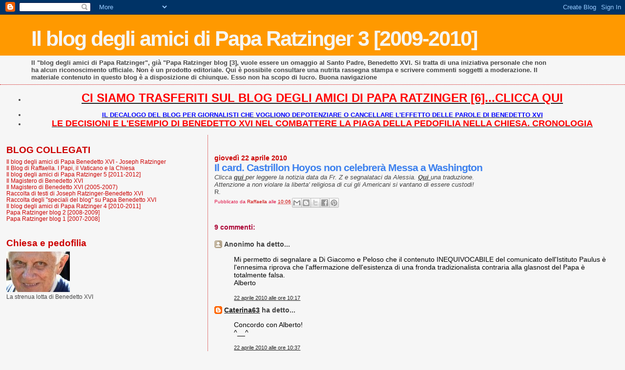

--- FILE ---
content_type: text/html; charset=UTF-8
request_url: https://paparatzinger3-blograffaella.blogspot.com/2010/04/il-card-castrillon-hoyos-non-celebrera.html?showComment=1271924267354
body_size: 9047
content:
<!DOCTYPE html>
<html dir='ltr'>
<head>
<link href='https://www.blogger.com/static/v1/widgets/2944754296-widget_css_bundle.css' rel='stylesheet' type='text/css'/>
<meta content='text/html; charset=UTF-8' http-equiv='Content-Type'/>
<meta content='blogger' name='generator'/>
<link href='https://paparatzinger3-blograffaella.blogspot.com/favicon.ico' rel='icon' type='image/x-icon'/>
<link href='http://paparatzinger3-blograffaella.blogspot.com/2010/04/il-card-castrillon-hoyos-non-celebrera.html' rel='canonical'/>
<link rel="alternate" type="application/atom+xml" title="Il blog degli amici di Papa Ratzinger 3 [2009-2010] - Atom" href="https://paparatzinger3-blograffaella.blogspot.com/feeds/posts/default" />
<link rel="alternate" type="application/rss+xml" title="Il blog degli amici di Papa Ratzinger 3 [2009-2010] - RSS" href="https://paparatzinger3-blograffaella.blogspot.com/feeds/posts/default?alt=rss" />
<link rel="service.post" type="application/atom+xml" title="Il blog degli amici di Papa Ratzinger 3 [2009-2010] - Atom" href="https://www.blogger.com/feeds/5500838660337084554/posts/default" />

<link rel="alternate" type="application/atom+xml" title="Il blog degli amici di Papa Ratzinger 3 [2009-2010] - Atom" href="https://paparatzinger3-blograffaella.blogspot.com/feeds/7932208485888211279/comments/default" />
<!--Can't find substitution for tag [blog.ieCssRetrofitLinks]-->
<meta content='http://paparatzinger3-blograffaella.blogspot.com/2010/04/il-card-castrillon-hoyos-non-celebrera.html' property='og:url'/>
<meta content='Il card. Castrillon Hoyos non celebrerà Messa a Washington' property='og:title'/>
<meta content='Clicca qui per leggere la notizia data da Fr. Z e segnalataci da Alessia. Qui una traduzione. Attenzione a non violare la liberta&#39; religiosa...' property='og:description'/>
<title>Il blog degli amici di Papa Ratzinger 3 [2009-2010]: Il card. Castrillon Hoyos non celebrerà Messa a Washington</title>
<style id='page-skin-1' type='text/css'><!--
/*
* Blogger Template Style
*
* Sand Dollar
* by Jason Sutter
* Updated by Blogger Team
*/
body {
margin:0px;
padding:0px;
background:#f6f6f6;
color:#444444;
font-size: small;
}
#outer-wrapper {
font:normal normal 100% Trebuchet, Trebuchet MS, Arial, sans-serif;
}
a {
color:#222222;
}
a:hover {
color:#3D81EE;
}
a img {
border-width: 0;
}
#content-wrapper {
padding-top: 0;
padding-right: 1em;
padding-bottom: 0;
padding-left: 1em;
}
@media all  {
div#main {
float:right;
width:66%;
padding-top:30px;
padding-right:0;
padding-bottom:10px;
padding-left:1em;
border-left:dotted 1px #cc0000;
word-wrap: break-word; /* fix for long text breaking sidebar float in IE */
overflow: hidden;     /* fix for long non-text content breaking IE sidebar float */
}
div#sidebar {
margin-top:20px;
margin-right:0px;
margin-bottom:0px;
margin-left:0;
padding:0px;
text-align:left;
float: left;
width: 31%;
word-wrap: break-word; /* fix for long text breaking sidebar float in IE */
overflow: hidden;     /* fix for long non-text content breaking IE sidebar float */
}
}
@media handheld  {
div#main {
float:none;
width:90%;
}
div#sidebar {
padding-top:30px;
padding-right:7%;
padding-bottom:10px;
padding-left:3%;
}
}
#header {
padding-top:0px;
padding-right:0px;
padding-bottom:0px;
padding-left:0px;
margin-top:0px;
margin-right:0px;
margin-bottom:0px;
margin-left:0px;
border-bottom:dotted 1px #cc0000;
background:#f6f6f6;
}
h1 a:link  {
text-decoration:none;
color:#f6f6f6
}
h1 a:visited  {
text-decoration:none;
color:#f6f6f6
}
h1,h2,h3 {
margin: 0;
}
h1 {
padding-top:25px;
padding-right:0px;
padding-bottom:10px;
padding-left:5%;
color:#f6f6f6;
background:#ff9900;
font:normal bold 330% Verdana, sans-serif;
letter-spacing:-2px;
}
h3.post-title {
color:#3D81EE;
font:normal bold 160% Verdana,Sans-Serif;
letter-spacing:-1px;
}
h3.post-title a,
h3.post-title a:visited {
color: #3D81EE;
}
h2.date-header  {
margin-top:10px;
margin-right:0px;
margin-bottom:0px;
margin-left:0px;
color:#cc0000;
font: normal bold 105% 'Trebuchet MS',Trebuchet,Verdana,Sans-serif;
}
h4 {
color:#aa0033;
}
#sidebar h2 {
color:#cc0000;
margin:0px;
padding:0px;
font:normal bold 150% Verdana, sans-serif;
}
#sidebar .widget {
margin-top:0px;
margin-right:0px;
margin-bottom:33px;
margin-left:0px;
padding-top:0px;
padding-right:0px;
padding-bottom:0px;
padding-left:0px;
font-size:95%;
}
#sidebar ul {
list-style-type:none;
padding-left: 0;
margin-top: 0;
}
#sidebar li {
margin-top:0px;
margin-right:0px;
margin-bottom:0px;
margin-left:0px;
padding-top:0px;
padding-right:0px;
padding-bottom:0px;
padding-left:0px;
list-style-type:none;
font-size:95%;
}
.description {
padding:0px;
margin-top:7px;
margin-right:12%;
margin-bottom:7px;
margin-left:5%;
color:#444444;
background:transparent;
font:bold 100% Verdana,Sans-Serif;
}
.post {
margin-top:0px;
margin-right:0px;
margin-bottom:30px;
margin-left:0px;
}
.post strong {
color:#444444;
font-weight:bold;
}
pre,code {
color:#cc0000;
}
strike {
color:#cc0000;
}
.post-footer  {
padding:0px;
margin:0px;
color:#e01245;
font-size:80%;
}
.post-footer a {
border:none;
color:#cc0000;
text-decoration:none;
}
.post-footer a:hover {
text-decoration:underline;
}
#comments {
padding:0px;
font-size:110%;
font-weight:bold;
}
.comment-author {
margin-top: 10px;
}
.comment-body {
font-size:100%;
font-weight:normal;
color:black;
}
.comment-footer {
padding-bottom:20px;
color:#e01245;
font-size:80%;
font-weight:normal;
display:inline;
margin-right:10px
}
.deleted-comment  {
font-style:italic;
color:gray;
}
.comment-link  {
margin-left:.6em;
}
.profile-textblock {
clear: both;
margin-left: 0;
}
.profile-img {
float: left;
margin-top: 0;
margin-right: 5px;
margin-bottom: 5px;
margin-left: 0;
border: 2px solid #ff9900;
}
#sidebar a:link  {
color:#cc0000;
text-decoration:none;
}
#sidebar a:active  {
color:#ff0000;
text-decoration:none;
}
#sidebar a:visited  {
color:sidebarlinkcolor;
text-decoration:none;
}
#sidebar a:hover {
color:#cc0000;
text-decoration:none;
}
.feed-links {
clear: both;
line-height: 2.5em;
}
#blog-pager-newer-link {
float: left;
}
#blog-pager-older-link {
float: right;
}
#blog-pager {
text-align: center;
}
.clear {
clear: both;
}
.widget-content {
margin-top: 0.5em;
}
/** Tweaks for layout editor preview */
body#layout #outer-wrapper {
margin-top: 0;
}
body#layout #main,
body#layout #sidebar {
margin-top: 10px;
padding-top: 0;
}

--></style>
<link href='https://www.blogger.com/dyn-css/authorization.css?targetBlogID=5500838660337084554&amp;zx=6da59207-b6e5-460a-a839-6ca5377459ac' media='none' onload='if(media!=&#39;all&#39;)media=&#39;all&#39;' rel='stylesheet'/><noscript><link href='https://www.blogger.com/dyn-css/authorization.css?targetBlogID=5500838660337084554&amp;zx=6da59207-b6e5-460a-a839-6ca5377459ac' rel='stylesheet'/></noscript>
<meta name='google-adsense-platform-account' content='ca-host-pub-1556223355139109'/>
<meta name='google-adsense-platform-domain' content='blogspot.com'/>

</head>
<body>
<div class='navbar section' id='navbar'><div class='widget Navbar' data-version='1' id='Navbar1'><script type="text/javascript">
    function setAttributeOnload(object, attribute, val) {
      if(window.addEventListener) {
        window.addEventListener('load',
          function(){ object[attribute] = val; }, false);
      } else {
        window.attachEvent('onload', function(){ object[attribute] = val; });
      }
    }
  </script>
<div id="navbar-iframe-container"></div>
<script type="text/javascript" src="https://apis.google.com/js/platform.js"></script>
<script type="text/javascript">
      gapi.load("gapi.iframes:gapi.iframes.style.bubble", function() {
        if (gapi.iframes && gapi.iframes.getContext) {
          gapi.iframes.getContext().openChild({
              url: 'https://www.blogger.com/navbar/5500838660337084554?po\x3d7932208485888211279\x26origin\x3dhttps://paparatzinger3-blograffaella.blogspot.com',
              where: document.getElementById("navbar-iframe-container"),
              id: "navbar-iframe"
          });
        }
      });
    </script><script type="text/javascript">
(function() {
var script = document.createElement('script');
script.type = 'text/javascript';
script.src = '//pagead2.googlesyndication.com/pagead/js/google_top_exp.js';
var head = document.getElementsByTagName('head')[0];
if (head) {
head.appendChild(script);
}})();
</script>
</div></div>
<div id='outer-wrapper'><div id='wrap2'>
<!-- skip links for text browsers -->
<span id='skiplinks' style='display:none;'>
<a href='#main'>skip to main </a> |
      <a href='#sidebar'>skip to sidebar</a>
</span>
<div id='header-wrapper'>
<div class='header section' id='header'><div class='widget Header' data-version='1' id='Header1'>
<div id='header-inner'>
<div class='titlewrapper'>
<h1 class='title'>
<a href='https://paparatzinger3-blograffaella.blogspot.com/'>
Il blog degli amici di Papa Ratzinger 3 [2009-2010]
</a>
</h1>
</div>
<div class='descriptionwrapper'>
<p class='description'><span>Il "blog degli amici di Papa Ratzinger", già "Papa Ratzinger blog [3], vuole essere un omaggio al Santo Padre, Benedetto XVI. Si tratta di una iniziativa personale che non ha alcun riconoscimento ufficiale. Non è un prodotto editoriale. Qui è possibile consultare una nutrita rassegna stampa e scrivere commenti soggetti a moderazione. Il materiale contenuto in questo blog è a disposizione di chiunque. Esso non ha scopo di lucro. Buona navigazione</span></p>
</div>
</div>
</div></div>
</div>
<div id='content-wrapper'>
<div id='crosscol-wrapper' style='text-align:center'>
<div class='crosscol section' id='crosscol'><div class='widget TextList' data-version='1' id='TextList13'>
<h2>
</h2>
<div class='widget-content'>
<ul>
<li><a href="http://paparatzinger6blograffaella.blogspot.it/"><b><span style="color: red; font-size: x-large;" class="Apple-style-span">CI SIAMO TRASFERITI SUL BLOG DEGLI AMICI DI PAPA RATZINGER [6]...CLICCA QUI</span></b></a></li>
</ul>
<div class='clear'></div>
</div>
</div><div class='widget TextList' data-version='1' id='TextList6'>
<h2>
</h2>
<div class='widget-content'>
<ul>
<li><a href="http://paparatzinger6blograffaella.blogspot.it/2012/07/il-decalogo-del-blog-per-giornalisti.html"><b><span style="color: blue;" class="Apple-style-span">IL DECALOGO DEL BLOG PER GIORNALISTI CHE VOGLIONO DEPOTENZIARE O CANCELLARE L'EFFETTO DELLE PAROLE DI BENEDETTO XVI </span></b></a></li>
<li><a href="http://paparatzinger6blograffaella.blogspot.it/2012/07/le-decisioni-e-lesempio-di-papa.html"><b><span style="color: red; font-size: large;" class="Apple-style-span">LE DECISIONI E L'ESEMPIO DI BENEDETTO XVI NEL COMBATTERE LA PIAGA DELLA PEDOFILIA NELLA CHIESA. CRONOLOGIA</span></b></a></li>
</ul>
<div class='clear'></div>
</div>
</div></div>
</div>
<div id='main-wrapper'>
<div class='main section' id='main'><div class='widget Blog' data-version='1' id='Blog1'>
<div class='blog-posts hfeed'>

          <div class="date-outer">
        
<h2 class='date-header'><span>giovedì 22 aprile 2010</span></h2>

          <div class="date-posts">
        
<div class='post-outer'>
<div class='post hentry uncustomized-post-template' itemprop='blogPost' itemscope='itemscope' itemtype='http://schema.org/BlogPosting'>
<meta content='5500838660337084554' itemprop='blogId'/>
<meta content='7932208485888211279' itemprop='postId'/>
<a name='7932208485888211279'></a>
<h3 class='post-title entry-title' itemprop='name'>
Il card. Castrillon Hoyos non celebrerà Messa a Washington
</h3>
<div class='post-header'>
<div class='post-header-line-1'></div>
</div>
<div class='post-body entry-content' id='post-body-7932208485888211279' itemprop='description articleBody'>
<em>Clicca <a href="http://wdtprs.com/blog/2010/04/news-flash-card-castrillon-will-not-be-celebrant-for-washington-dc-mass/"><strong>qui </strong></a>per leggere la notizia data da Fr. Z e segnalataci da Alessia. <a href="http://translate.google.it/translate?hl=it&amp;sl=en&amp;u=http://wdtprs.com/blog/2010/04/news-flash-card-castrillon-will-not-be-celebrant-for-washington-dc-mass/&amp;ei=KgPQS82gAZTe-QbD_4zBDA&amp;sa=X&amp;oi=translate&amp;ct=result&amp;resnum=1&amp;ved=0CA0Q7gEwAA&amp;prev=/search%3Fq%3DCard.%2BCastrillon%2Bwill%2Bnot%2Bbe%2Bcelebrant%2Bfor%2BWashington%2BDC%2BMass.%26hl%3Dit%26sa%3DG"><strong>Qui </strong></a>una traduzione.</em><br /><em>Attenzione a non violare la liberta' religiosa di cui gli Americani si vantano di essere custodi!</em><br />R.
<div style='clear: both;'></div>
</div>
<div class='post-footer'>
<div class='post-footer-line post-footer-line-1'>
<span class='post-author vcard'>
Pubblicato da
<span class='fn' itemprop='author' itemscope='itemscope' itemtype='http://schema.org/Person'>
<meta content='https://www.blogger.com/profile/05486057003355006264' itemprop='url'/>
<a class='g-profile' href='https://www.blogger.com/profile/05486057003355006264' rel='author' title='author profile'>
<span itemprop='name'>Raffaella</span>
</a>
</span>
</span>
<span class='post-timestamp'>
alle
<meta content='http://paparatzinger3-blograffaella.blogspot.com/2010/04/il-card-castrillon-hoyos-non-celebrera.html' itemprop='url'/>
<a class='timestamp-link' href='https://paparatzinger3-blograffaella.blogspot.com/2010/04/il-card-castrillon-hoyos-non-celebrera.html' rel='bookmark' title='permanent link'><abbr class='published' itemprop='datePublished' title='2010-04-22T10:06:00+02:00'>10:06</abbr></a>
</span>
<span class='post-comment-link'>
</span>
<span class='post-icons'>
<span class='item-control blog-admin pid-1904540119'>
<a href='https://www.blogger.com/post-edit.g?blogID=5500838660337084554&postID=7932208485888211279&from=pencil' title='Modifica post'>
<img alt='' class='icon-action' height='18' src='https://resources.blogblog.com/img/icon18_edit_allbkg.gif' width='18'/>
</a>
</span>
</span>
<div class='post-share-buttons goog-inline-block'>
<a class='goog-inline-block share-button sb-email' href='https://www.blogger.com/share-post.g?blogID=5500838660337084554&postID=7932208485888211279&target=email' target='_blank' title='Invia tramite email'><span class='share-button-link-text'>Invia tramite email</span></a><a class='goog-inline-block share-button sb-blog' href='https://www.blogger.com/share-post.g?blogID=5500838660337084554&postID=7932208485888211279&target=blog' onclick='window.open(this.href, "_blank", "height=270,width=475"); return false;' target='_blank' title='Postalo sul blog'><span class='share-button-link-text'>Postalo sul blog</span></a><a class='goog-inline-block share-button sb-twitter' href='https://www.blogger.com/share-post.g?blogID=5500838660337084554&postID=7932208485888211279&target=twitter' target='_blank' title='Condividi su X'><span class='share-button-link-text'>Condividi su X</span></a><a class='goog-inline-block share-button sb-facebook' href='https://www.blogger.com/share-post.g?blogID=5500838660337084554&postID=7932208485888211279&target=facebook' onclick='window.open(this.href, "_blank", "height=430,width=640"); return false;' target='_blank' title='Condividi su Facebook'><span class='share-button-link-text'>Condividi su Facebook</span></a><a class='goog-inline-block share-button sb-pinterest' href='https://www.blogger.com/share-post.g?blogID=5500838660337084554&postID=7932208485888211279&target=pinterest' target='_blank' title='Condividi su Pinterest'><span class='share-button-link-text'>Condividi su Pinterest</span></a>
</div>
</div>
<div class='post-footer-line post-footer-line-2'>
<span class='post-labels'>
</span>
</div>
<div class='post-footer-line post-footer-line-3'>
<span class='post-location'>
</span>
</div>
</div>
</div>
<div class='comments' id='comments'>
<a name='comments'></a>
<h4>9 commenti:</h4>
<div id='Blog1_comments-block-wrapper'>
<dl class='' id='comments-block'>
<dt class='comment-author anon-comment-icon' id='c5917990822159632749'>
<a name='c5917990822159632749'></a>
Anonimo
ha detto...
</dt>
<dd class='comment-body' id='Blog1_cmt-5917990822159632749'>
<p>
Mi permetto di segnalare a Di Giacomo e Peloso che il contenuto INEQUIVOCABILE del comunicato dell&#39;Istituto Paulus è l&#39;ennesima riprova che l&#39;affermazione dell&#39;esistenza di una fronda tradizionalista contraria alla glasnost del Papa è totalmente falsa.<br />Alberto
</p>
</dd>
<dd class='comment-footer'>
<span class='comment-timestamp'>
<a href='https://paparatzinger3-blograffaella.blogspot.com/2010/04/il-card-castrillon-hoyos-non-celebrera.html?showComment=1271924267354#c5917990822159632749' title='comment permalink'>
22 aprile 2010 alle ore 10:17
</a>
<span class='item-control blog-admin pid-2067194029'>
<a class='comment-delete' href='https://www.blogger.com/comment/delete/5500838660337084554/5917990822159632749' title='Elimina commento'>
<img src='https://resources.blogblog.com/img/icon_delete13.gif'/>
</a>
</span>
</span>
</dd>
<dt class='comment-author blogger-comment-icon' id='c2557129142629804498'>
<a name='c2557129142629804498'></a>
<a href='https://www.blogger.com/profile/04454462294404555851' rel='nofollow'>Caterina63</a>
ha detto...
</dt>
<dd class='comment-body' id='Blog1_cmt-2557129142629804498'>
<p>
Concordo con Alberto!<br />^__^
</p>
</dd>
<dd class='comment-footer'>
<span class='comment-timestamp'>
<a href='https://paparatzinger3-blograffaella.blogspot.com/2010/04/il-card-castrillon-hoyos-non-celebrera.html?showComment=1271925463255#c2557129142629804498' title='comment permalink'>
22 aprile 2010 alle ore 10:37
</a>
<span class='item-control blog-admin pid-660425714'>
<a class='comment-delete' href='https://www.blogger.com/comment/delete/5500838660337084554/2557129142629804498' title='Elimina commento'>
<img src='https://resources.blogblog.com/img/icon_delete13.gif'/>
</a>
</span>
</span>
</dd>
<dt class='comment-author anon-comment-icon' id='c7563118628450567629'>
<a name='c7563118628450567629'></a>
Vatykanista
ha detto...
</dt>
<dd class='comment-body' id='Blog1_cmt-7563118628450567629'>
<p>
Ben detto, Albert!<br /><br />(E poi -come direbbe Bisio nella pubblicità delle pagine gialle- dopotutto, diciamocelo, Castrillon ha sempre portato il clergyman e celebrato NO in maniera preponderante.)
</p>
</dd>
<dd class='comment-footer'>
<span class='comment-timestamp'>
<a href='https://paparatzinger3-blograffaella.blogspot.com/2010/04/il-card-castrillon-hoyos-non-celebrera.html?showComment=1271925463256#c7563118628450567629' title='comment permalink'>
22 aprile 2010 alle ore 10:37
</a>
<span class='item-control blog-admin pid-2067194029'>
<a class='comment-delete' href='https://www.blogger.com/comment/delete/5500838660337084554/7563118628450567629' title='Elimina commento'>
<img src='https://resources.blogblog.com/img/icon_delete13.gif'/>
</a>
</span>
</span>
</dd>
<dt class='comment-author anon-comment-icon' id='c2138634934807028702'>
<a name='c2138634934807028702'></a>
Anonimo
ha detto...
</dt>
<dd class='comment-body' id='Blog1_cmt-2138634934807028702'>
<p>
&quot;La Chiesa spagnola dà la sua adesione incondizionata al Papa&quot;. Così il Card. Ruoco Varela durante la Celebrazione per i 5 anni di Pontificato CON LA PARTECIPAZIONE DEL CARD. RYLKO (è vero, Peloso?)<br />http://www.religionenlibertad.com/articulo.asp?idarticulo=8342<br />Alberto
</p>
</dd>
<dd class='comment-footer'>
<span class='comment-timestamp'>
<a href='https://paparatzinger3-blograffaella.blogspot.com/2010/04/il-card-castrillon-hoyos-non-celebrera.html?showComment=1271926600171#c2138634934807028702' title='comment permalink'>
22 aprile 2010 alle ore 10:56
</a>
<span class='item-control blog-admin pid-2067194029'>
<a class='comment-delete' href='https://www.blogger.com/comment/delete/5500838660337084554/2138634934807028702' title='Elimina commento'>
<img src='https://resources.blogblog.com/img/icon_delete13.gif'/>
</a>
</span>
</span>
</dd>
<dt class='comment-author anon-comment-icon' id='c730014190607855532'>
<a name='c730014190607855532'></a>
Anonimo
ha detto...
</dt>
<dd class='comment-body' id='Blog1_cmt-730014190607855532'>
<p>
Ok con Alberto.<br />Non scordiamoci il thread di ieri sul Peloso, sono emerse molte cose che rivedremo in tempi brevi.
</p>
</dd>
<dd class='comment-footer'>
<span class='comment-timestamp'>
<a href='https://paparatzinger3-blograffaella.blogspot.com/2010/04/il-card-castrillon-hoyos-non-celebrera.html?showComment=1271927544507#c730014190607855532' title='comment permalink'>
22 aprile 2010 alle ore 11:12
</a>
<span class='item-control blog-admin pid-2067194029'>
<a class='comment-delete' href='https://www.blogger.com/comment/delete/5500838660337084554/730014190607855532' title='Elimina commento'>
<img src='https://resources.blogblog.com/img/icon_delete13.gif'/>
</a>
</span>
</span>
</dd>
<dt class='comment-author anon-comment-icon' id='c1616354278345230896'>
<a name='c1616354278345230896'></a>
Anonimo
ha detto...
</dt>
<dd class='comment-body' id='Blog1_cmt-1616354278345230896'>
<p>
Ancora per Di Giacomo e Peloso. Secondo un sondaggio pubblicato ieri il 44% dei cattolici tedeschi assisterebbe alla Messa in rito antico almeno una volta al mese.<br />http://it.paixliturgique.org/<br />Alberto
</p>
</dd>
<dd class='comment-footer'>
<span class='comment-timestamp'>
<a href='https://paparatzinger3-blograffaella.blogspot.com/2010/04/il-card-castrillon-hoyos-non-celebrera.html?showComment=1271928696845#c1616354278345230896' title='comment permalink'>
22 aprile 2010 alle ore 11:31
</a>
<span class='item-control blog-admin pid-2067194029'>
<a class='comment-delete' href='https://www.blogger.com/comment/delete/5500838660337084554/1616354278345230896' title='Elimina commento'>
<img src='https://resources.blogblog.com/img/icon_delete13.gif'/>
</a>
</span>
</span>
</dd>
<dt class='comment-author anon-comment-icon' id='c97434415016754325'>
<a name='c97434415016754325'></a>
Vatykanista
ha detto...
</dt>
<dd class='comment-body' id='Blog1_cmt-97434415016754325'>
<p>
&quot;Eric Giunta has published an essay on the possible reasons behind Archbishop Favalora&#39;s early resignation from the Archdiocese of Miami, Florida: Orthodoxy vindicated. Mr. Giunta also writes in this article about the Archbishop-elect, Thomas Wenski, and his accomplishments in Orlando in favor of orthodoxy and the Traditional Latin Mass.&quot;<br /><br />(E infatti SNAP si già scagliata si Wenski... -Coincidenza?)<br /><br />http://rorate-caeli.blogspot.com/2010/04/some-developments.html
</p>
</dd>
<dd class='comment-footer'>
<span class='comment-timestamp'>
<a href='https://paparatzinger3-blograffaella.blogspot.com/2010/04/il-card-castrillon-hoyos-non-celebrera.html?showComment=1271930795388#c97434415016754325' title='comment permalink'>
22 aprile 2010 alle ore 12:06
</a>
<span class='item-control blog-admin pid-2067194029'>
<a class='comment-delete' href='https://www.blogger.com/comment/delete/5500838660337084554/97434415016754325' title='Elimina commento'>
<img src='https://resources.blogblog.com/img/icon_delete13.gif'/>
</a>
</span>
</span>
</dd>
<dt class='comment-author anon-comment-icon' id='c435252535448345126'>
<a name='c435252535448345126'></a>
Anonimo
ha detto...
</dt>
<dd class='comment-body' id='Blog1_cmt-435252535448345126'>
<p>
Ottimo, caro Vatykanista. Come documentavamo qualche giorno fa, la sostituzione di Favalora non c&#39;entra con la pedofilia.<br />Quanto al presunto &quot;tradizionalismo&quot; di Castrillon, mi permetto di linkare anche una sua lettera del 2000 con la quale destituiva d&#39;imperio il Superiore della Fraternità San Pietro, perché non voleva celebrare col NO. La decisione di Castrillon suscitò proteste durissime dei tradizionalisti.<br />http://www.unavox.it/doc18.htm<br />Alberto
</p>
</dd>
<dd class='comment-footer'>
<span class='comment-timestamp'>
<a href='https://paparatzinger3-blograffaella.blogspot.com/2010/04/il-card-castrillon-hoyos-non-celebrera.html?showComment=1271933194927#c435252535448345126' title='comment permalink'>
22 aprile 2010 alle ore 12:46
</a>
<span class='item-control blog-admin pid-2067194029'>
<a class='comment-delete' href='https://www.blogger.com/comment/delete/5500838660337084554/435252535448345126' title='Elimina commento'>
<img src='https://resources.blogblog.com/img/icon_delete13.gif'/>
</a>
</span>
</span>
</dd>
<dt class='comment-author anon-comment-icon' id='c5971525043327173955'>
<a name='c5971525043327173955'></a>
Vatykanista
ha detto...
</dt>
<dd class='comment-body' id='Blog1_cmt-5971525043327173955'>
<p>
Ottimo, caro Alberto.
</p>
</dd>
<dd class='comment-footer'>
<span class='comment-timestamp'>
<a href='https://paparatzinger3-blograffaella.blogspot.com/2010/04/il-card-castrillon-hoyos-non-celebrera.html?showComment=1271945596689#c5971525043327173955' title='comment permalink'>
22 aprile 2010 alle ore 16:13
</a>
<span class='item-control blog-admin pid-2067194029'>
<a class='comment-delete' href='https://www.blogger.com/comment/delete/5500838660337084554/5971525043327173955' title='Elimina commento'>
<img src='https://resources.blogblog.com/img/icon_delete13.gif'/>
</a>
</span>
</span>
</dd>
</dl>
</div>
<p class='comment-footer'>
<a href='https://www.blogger.com/comment/fullpage/post/5500838660337084554/7932208485888211279' onclick=''>Posta un commento</a>
</p>
</div>
</div>

        </div></div>
      
</div>
<div class='blog-pager' id='blog-pager'>
<span id='blog-pager-newer-link'>
<a class='blog-pager-newer-link' href='https://paparatzinger3-blograffaella.blogspot.com/2010/04/fr-chadwick-tac-abbiamo-un-papa.html' id='Blog1_blog-pager-newer-link' title='Post più recente'>Post più recente</a>
</span>
<span id='blog-pager-older-link'>
<a class='blog-pager-older-link' href='https://paparatzinger3-blograffaella.blogspot.com/2010/04/il-papa-malta-ho-sofferto-assieme-alle.html' id='Blog1_blog-pager-older-link' title='Post più vecchio'>Post più vecchio</a>
</span>
<a class='home-link' href='https://paparatzinger3-blograffaella.blogspot.com/'>Home page</a>
</div>
<div class='clear'></div>
<div class='post-feeds'>
<div class='feed-links'>
Iscriviti a:
<a class='feed-link' href='https://paparatzinger3-blograffaella.blogspot.com/feeds/7932208485888211279/comments/default' target='_blank' type='application/atom+xml'>Commenti sul post (Atom)</a>
</div>
</div>
</div></div>
</div>
<div id='sidebar-wrapper'>
<div class='sidebar section' id='sidebar'><div class='widget TextList' data-version='1' id='TextList11'>
<h2>BLOG COLLEGATI</h2>
<div class='widget-content'>
<ul>
<li><a href="http://paparatzinger6blograffaella.blogspot.it/" target="_new">Il blog degli amici di Papa Benedetto XVI - Joseph Ratzinger</a></li>
<li><a href="http://ilblogdiraffaella.blogspot.it/" target="_new">Il Blog di Raffaella. I Papi, il Vaticano e la Chiesa</a></li>
<li><a href="http://paparatzinger5blograffaella.blogspot.com/" target="_new">Il blog degli amici di Papa Ratzinger 5 [2011-2012]</a></li>
<li><a href="http://magisterobenedettoxvi.blogspot.com/" target="_new">Il Magistero di Benedetto XVI</a></li>
<li><a href="http://ereditaspiritualebenedettoxvi.blogspot.it/" target="_new">Il Magistero di Benedetto XVI (2005-2007)</a></li>
<li><a href="http://papabenedettoxvitesti.blogspot.com/" target="_new">Raccolta di testi di Joseph Ratzinger-Benedetto XVI</a></li>
<li><a href="http://pietremiliaripaparatzinger.blogspot.com/" target="_new">Raccolta degli "speciali del blog" su Papa Benedetto XVI</a></li>
<li><a href="http://paparatzinger4-blograffaella.blogspot.com/" target="_new">Il blog degli amici di Papa Ratzinger 4 [2010-2011]</a></li>
<li><a href="http://paparatzinger2-blograffaella.blogspot.com/" target="_new">Papa Ratzinger blog 2 [2008-2009]</a></li>
<li><a href="http://paparatzinger-blograffaella.blogspot.com/" target="_new">Papa Ratzinger blog 1 [2007-2008]</a></li>
</ul>
<div class='clear'></div>
</div>
</div><div class='widget Image' data-version='1' id='Image3'>
<h2>Chiesa e pedofilia</h2>
<div class='widget-content'>
<a href='http://benedettoxvielencospeciali.blogspot.com/2009/11/chiesa-e-pedofilia-la-tolleranza-zero.html'>
<img alt='Chiesa e pedofilia' height='83' id='Image3_img' src='https://blogger.googleusercontent.com/img/b/R29vZ2xl/AVvXsEghuRGWB2d8xQp44lWeZjpK1cp5urX_G9QMv3c7U4EHaYs6L2llUBS6xm3CEu4fJaaULWAeK7VFpoBpTBkG6CGIzrpm-VqFdVVntr9Yc9W0QLdlp1SRRX6moxY-kIQ23h75vEUsodiv3Zk/s228/as4.jpg' width='130'/>
</a>
<br/>
<span class='caption'>La strenua lotta di Benedetto XVI</span>
</div>
<div class='clear'></div>
</div></div>
</div>
<!-- spacer for skins that want sidebar and main to be the same height-->
<div class='clear'>&#160;</div>
</div>
<!-- end content-wrapper -->
</div></div>
<!-- end outer-wrapper -->

<script type="text/javascript" src="https://www.blogger.com/static/v1/widgets/2028843038-widgets.js"></script>
<script type='text/javascript'>
window['__wavt'] = 'AOuZoY6D7o6e_rbWs3QLCSUcXaq1Tc5LJg:1769672087380';_WidgetManager._Init('//www.blogger.com/rearrange?blogID\x3d5500838660337084554','//paparatzinger3-blograffaella.blogspot.com/2010/04/il-card-castrillon-hoyos-non-celebrera.html','5500838660337084554');
_WidgetManager._SetDataContext([{'name': 'blog', 'data': {'blogId': '5500838660337084554', 'title': 'Il blog degli amici di Papa Ratzinger 3 [2009-2010]', 'url': 'https://paparatzinger3-blograffaella.blogspot.com/2010/04/il-card-castrillon-hoyos-non-celebrera.html', 'canonicalUrl': 'http://paparatzinger3-blograffaella.blogspot.com/2010/04/il-card-castrillon-hoyos-non-celebrera.html', 'homepageUrl': 'https://paparatzinger3-blograffaella.blogspot.com/', 'searchUrl': 'https://paparatzinger3-blograffaella.blogspot.com/search', 'canonicalHomepageUrl': 'http://paparatzinger3-blograffaella.blogspot.com/', 'blogspotFaviconUrl': 'https://paparatzinger3-blograffaella.blogspot.com/favicon.ico', 'bloggerUrl': 'https://www.blogger.com', 'hasCustomDomain': false, 'httpsEnabled': true, 'enabledCommentProfileImages': false, 'gPlusViewType': 'FILTERED_POSTMOD', 'adultContent': false, 'analyticsAccountNumber': '', 'encoding': 'UTF-8', 'locale': 'it', 'localeUnderscoreDelimited': 'it', 'languageDirection': 'ltr', 'isPrivate': false, 'isMobile': false, 'isMobileRequest': false, 'mobileClass': '', 'isPrivateBlog': false, 'isDynamicViewsAvailable': true, 'feedLinks': '\x3clink rel\x3d\x22alternate\x22 type\x3d\x22application/atom+xml\x22 title\x3d\x22Il blog degli amici di Papa Ratzinger 3 [2009-2010] - Atom\x22 href\x3d\x22https://paparatzinger3-blograffaella.blogspot.com/feeds/posts/default\x22 /\x3e\n\x3clink rel\x3d\x22alternate\x22 type\x3d\x22application/rss+xml\x22 title\x3d\x22Il blog degli amici di Papa Ratzinger 3 [2009-2010] - RSS\x22 href\x3d\x22https://paparatzinger3-blograffaella.blogspot.com/feeds/posts/default?alt\x3drss\x22 /\x3e\n\x3clink rel\x3d\x22service.post\x22 type\x3d\x22application/atom+xml\x22 title\x3d\x22Il blog degli amici di Papa Ratzinger 3 [2009-2010] - Atom\x22 href\x3d\x22https://www.blogger.com/feeds/5500838660337084554/posts/default\x22 /\x3e\n\n\x3clink rel\x3d\x22alternate\x22 type\x3d\x22application/atom+xml\x22 title\x3d\x22Il blog degli amici di Papa Ratzinger 3 [2009-2010] - Atom\x22 href\x3d\x22https://paparatzinger3-blograffaella.blogspot.com/feeds/7932208485888211279/comments/default\x22 /\x3e\n', 'meTag': '', 'adsenseHostId': 'ca-host-pub-1556223355139109', 'adsenseHasAds': false, 'adsenseAutoAds': false, 'boqCommentIframeForm': true, 'loginRedirectParam': '', 'isGoogleEverywhereLinkTooltipEnabled': true, 'view': '', 'dynamicViewsCommentsSrc': '//www.blogblog.com/dynamicviews/4224c15c4e7c9321/js/comments.js', 'dynamicViewsScriptSrc': '//www.blogblog.com/dynamicviews/89095fe91e92b36b', 'plusOneApiSrc': 'https://apis.google.com/js/platform.js', 'disableGComments': true, 'interstitialAccepted': false, 'sharing': {'platforms': [{'name': 'Ottieni link', 'key': 'link', 'shareMessage': 'Ottieni link', 'target': ''}, {'name': 'Facebook', 'key': 'facebook', 'shareMessage': 'Condividi in Facebook', 'target': 'facebook'}, {'name': 'Postalo sul blog', 'key': 'blogThis', 'shareMessage': 'Postalo sul blog', 'target': 'blog'}, {'name': 'X', 'key': 'twitter', 'shareMessage': 'Condividi in X', 'target': 'twitter'}, {'name': 'Pinterest', 'key': 'pinterest', 'shareMessage': 'Condividi in Pinterest', 'target': 'pinterest'}, {'name': 'Email', 'key': 'email', 'shareMessage': 'Email', 'target': 'email'}], 'disableGooglePlus': true, 'googlePlusShareButtonWidth': 0, 'googlePlusBootstrap': '\x3cscript type\x3d\x22text/javascript\x22\x3ewindow.___gcfg \x3d {\x27lang\x27: \x27it\x27};\x3c/script\x3e'}, 'hasCustomJumpLinkMessage': false, 'jumpLinkMessage': 'Continua a leggere', 'pageType': 'item', 'postId': '7932208485888211279', 'pageName': 'Il card. Castrillon Hoyos non celebrer\xe0 Messa a Washington', 'pageTitle': 'Il blog degli amici di Papa Ratzinger 3 [2009-2010]: Il card. Castrillon Hoyos non celebrer\xe0 Messa a Washington'}}, {'name': 'features', 'data': {}}, {'name': 'messages', 'data': {'edit': 'Modifica', 'linkCopiedToClipboard': 'Link copiato negli appunti.', 'ok': 'OK', 'postLink': 'Link del post'}}, {'name': 'template', 'data': {'isResponsive': false, 'isAlternateRendering': false, 'isCustom': false}}, {'name': 'view', 'data': {'classic': {'name': 'classic', 'url': '?view\x3dclassic'}, 'flipcard': {'name': 'flipcard', 'url': '?view\x3dflipcard'}, 'magazine': {'name': 'magazine', 'url': '?view\x3dmagazine'}, 'mosaic': {'name': 'mosaic', 'url': '?view\x3dmosaic'}, 'sidebar': {'name': 'sidebar', 'url': '?view\x3dsidebar'}, 'snapshot': {'name': 'snapshot', 'url': '?view\x3dsnapshot'}, 'timeslide': {'name': 'timeslide', 'url': '?view\x3dtimeslide'}, 'isMobile': false, 'title': 'Il card. Castrillon Hoyos non celebrer\xe0 Messa a Washington', 'description': 'Clicca qui per leggere la notizia data da Fr. Z e segnalataci da Alessia. Qui una traduzione. Attenzione a non violare la liberta\x27 religiosa...', 'url': 'https://paparatzinger3-blograffaella.blogspot.com/2010/04/il-card-castrillon-hoyos-non-celebrera.html', 'type': 'item', 'isSingleItem': true, 'isMultipleItems': false, 'isError': false, 'isPage': false, 'isPost': true, 'isHomepage': false, 'isArchive': false, 'isLabelSearch': false, 'postId': 7932208485888211279}}]);
_WidgetManager._RegisterWidget('_NavbarView', new _WidgetInfo('Navbar1', 'navbar', document.getElementById('Navbar1'), {}, 'displayModeFull'));
_WidgetManager._RegisterWidget('_HeaderView', new _WidgetInfo('Header1', 'header', document.getElementById('Header1'), {}, 'displayModeFull'));
_WidgetManager._RegisterWidget('_TextListView', new _WidgetInfo('TextList13', 'crosscol', document.getElementById('TextList13'), {}, 'displayModeFull'));
_WidgetManager._RegisterWidget('_TextListView', new _WidgetInfo('TextList6', 'crosscol', document.getElementById('TextList6'), {}, 'displayModeFull'));
_WidgetManager._RegisterWidget('_BlogView', new _WidgetInfo('Blog1', 'main', document.getElementById('Blog1'), {'cmtInteractionsEnabled': false, 'lightboxEnabled': true, 'lightboxModuleUrl': 'https://www.blogger.com/static/v1/jsbin/1010699124-lbx__it.js', 'lightboxCssUrl': 'https://www.blogger.com/static/v1/v-css/828616780-lightbox_bundle.css'}, 'displayModeFull'));
_WidgetManager._RegisterWidget('_TextListView', new _WidgetInfo('TextList11', 'sidebar', document.getElementById('TextList11'), {}, 'displayModeFull'));
_WidgetManager._RegisterWidget('_ImageView', new _WidgetInfo('Image3', 'sidebar', document.getElementById('Image3'), {'resize': false}, 'displayModeFull'));
</script>
</body>
</html>